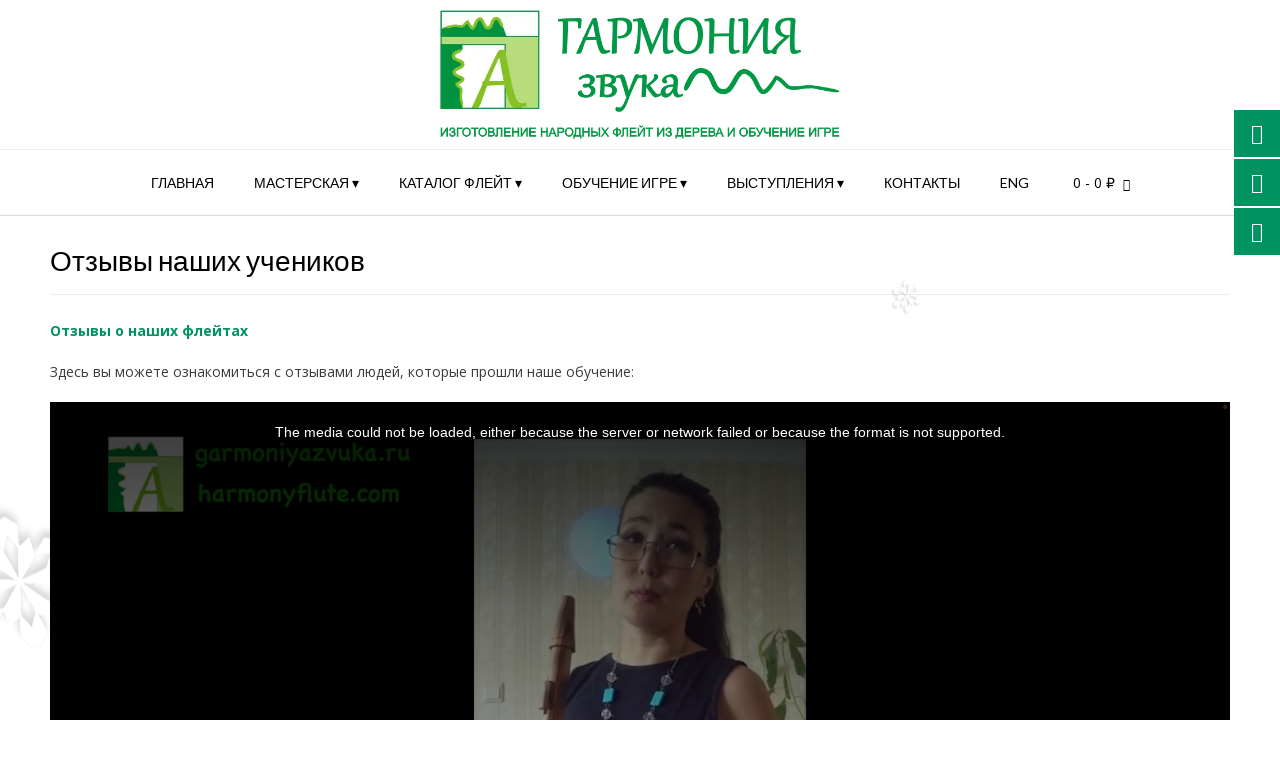

--- FILE ---
content_type: text/html; charset=UTF-8
request_url: https://garmoniyazvuka.ru/reviews-education/
body_size: 12979
content:
<!DOCTYPE html><!-- Vogue.ORG -->
<html lang="ru-RU">
<head>
<meta charset="UTF-8">
<meta name="viewport" content="width=device-width, initial-scale=1">
<link rel="profile" href="http://gmpg.org/xfn/11">
<meta name='robots' content='index, follow, max-image-preview:large, max-snippet:-1, max-video-preview:-1' />
	<style>img:is([sizes="auto" i], [sizes^="auto," i]) { contain-intrinsic-size: 3000px 1500px }</style>
	
	<!-- This site is optimized with the Yoast SEO plugin v26.7 - https://yoast.com/wordpress/plugins/seo/ -->
	<title>Отзывы наших учеников - Гармония Звука</title>
	<link rel="canonical" href="https://garmoniyazvuka.ru/reviews-education/" />
	<meta property="og:locale" content="ru_RU" />
	<meta property="og:type" content="article" />
	<meta property="og:title" content="Отзывы наших учеников - Гармония Звука" />
	<meta property="og:description" content="Отзывы о наших флейтах Здесь вы можете ознакомиться с отзывами людей, которые прошли наше обучение: Мадина, отзыв о Заочном обучении на флейте Пимак в Фа-диез &nbsp; Антон Подгурский, отзыв об индивидуальном обучении &nbsp; &nbsp; Видео отзыв нашего ученика Глеба Шулишова (флейта Пимак): &#171;&#8230; обучение проходит естественным гармоничным образом, как растет цветок. От урока к уроку [&hellip;]" />
	<meta property="og:url" content="https://garmoniyazvuka.ru/reviews-education/" />
	<meta property="og:site_name" content="Гармония Звука" />
	<meta property="article:modified_time" content="2025-06-10T11:48:24+00:00" />
	<meta name="twitter:card" content="summary_large_image" />
	<meta name="twitter:label1" content="Примерное время для чтения" />
	<meta name="twitter:data1" content="1 минута" />
	<script type="application/ld+json" class="yoast-schema-graph">{"@context":"https://schema.org","@graph":[{"@type":"WebPage","@id":"https://garmoniyazvuka.ru/reviews-education/","url":"https://garmoniyazvuka.ru/reviews-education/","name":"Отзывы наших учеников - Гармония Звука","isPartOf":{"@id":"https://garmoniyazvuka.ru/#website"},"datePublished":"2013-10-12T14:19:00+00:00","dateModified":"2025-06-10T11:48:24+00:00","breadcrumb":{"@id":"https://garmoniyazvuka.ru/reviews-education/#breadcrumb"},"inLanguage":"ru-RU","potentialAction":[{"@type":"ReadAction","target":["https://garmoniyazvuka.ru/reviews-education/"]}]},{"@type":"BreadcrumbList","@id":"https://garmoniyazvuka.ru/reviews-education/#breadcrumb","itemListElement":[{"@type":"ListItem","position":1,"name":"Главная страница","item":"https://garmoniyazvuka.ru/"},{"@type":"ListItem","position":2,"name":"Отзывы наших учеников"}]},{"@type":"WebSite","@id":"https://garmoniyazvuka.ru/#website","url":"https://garmoniyazvuka.ru/","name":"Гармония Звука - мастерская флейт","description":"изготовление народных флейт из дерева и обучение игре","publisher":{"@id":"https://garmoniyazvuka.ru/#organization"},"potentialAction":[{"@type":"SearchAction","target":{"@type":"EntryPoint","urlTemplate":"https://garmoniyazvuka.ru/?s={search_term_string}"},"query-input":{"@type":"PropertyValueSpecification","valueRequired":true,"valueName":"search_term_string"}}],"inLanguage":"ru-RU"},{"@type":"Organization","@id":"https://garmoniyazvuka.ru/#organization","name":"Гармония Звука - изготовление народных флейт из дерева и обучение игре","url":"https://garmoniyazvuka.ru/","logo":{"@type":"ImageObject","inLanguage":"ru-RU","@id":"https://garmoniyazvuka.ru/#/schema/logo/image/","url":"https://garmoniyazvuka.ru/wp-content/uploads/2025/08/logo.png","contentUrl":"https://garmoniyazvuka.ru/wp-content/uploads/2025/08/logo.png","width":640,"height":233,"caption":"Гармония Звука - изготовление народных флейт из дерева и обучение игре"},"image":{"@id":"https://garmoniyazvuka.ru/#/schema/logo/image/"},"sameAs":["https://vk.com/garmoniyazvuka"]}]}</script>
	<!-- / Yoast SEO plugin. -->


<link rel='dns-prefetch' href='//fonts.googleapis.com' />
<link rel="alternate" type="application/rss+xml" title="Гармония Звука &raquo; Лента" href="https://garmoniyazvuka.ru/feed/" />
<link rel="alternate" type="application/rss+xml" title="Гармония Звука &raquo; Лента комментариев" href="https://garmoniyazvuka.ru/comments/feed/" />
<link rel="alternate" type="application/rss+xml" title="Гармония Звука &raquo; Лента комментариев к &laquo;Отзывы наших учеников&raquo;" href="https://garmoniyazvuka.ru/reviews-education/feed/" />
<link rel='stylesheet' id='wp-block-library-css' href='https://garmoniyazvuka.ru/wp-includes/css/dist/block-library/style.min.css?ver=6.8.3' type='text/css' media='all' />
<style id='classic-theme-styles-inline-css' type='text/css'>
/*! This file is auto-generated */
.wp-block-button__link{color:#fff;background-color:#32373c;border-radius:9999px;box-shadow:none;text-decoration:none;padding:calc(.667em + 2px) calc(1.333em + 2px);font-size:1.125em}.wp-block-file__button{background:#32373c;color:#fff;text-decoration:none}
</style>
<style id='global-styles-inline-css' type='text/css'>
:root{--wp--preset--aspect-ratio--square: 1;--wp--preset--aspect-ratio--4-3: 4/3;--wp--preset--aspect-ratio--3-4: 3/4;--wp--preset--aspect-ratio--3-2: 3/2;--wp--preset--aspect-ratio--2-3: 2/3;--wp--preset--aspect-ratio--16-9: 16/9;--wp--preset--aspect-ratio--9-16: 9/16;--wp--preset--color--black: #000000;--wp--preset--color--cyan-bluish-gray: #abb8c3;--wp--preset--color--white: #ffffff;--wp--preset--color--pale-pink: #f78da7;--wp--preset--color--vivid-red: #cf2e2e;--wp--preset--color--luminous-vivid-orange: #ff6900;--wp--preset--color--luminous-vivid-amber: #fcb900;--wp--preset--color--light-green-cyan: #7bdcb5;--wp--preset--color--vivid-green-cyan: #00d084;--wp--preset--color--pale-cyan-blue: #8ed1fc;--wp--preset--color--vivid-cyan-blue: #0693e3;--wp--preset--color--vivid-purple: #9b51e0;--wp--preset--gradient--vivid-cyan-blue-to-vivid-purple: linear-gradient(135deg,rgba(6,147,227,1) 0%,rgb(155,81,224) 100%);--wp--preset--gradient--light-green-cyan-to-vivid-green-cyan: linear-gradient(135deg,rgb(122,220,180) 0%,rgb(0,208,130) 100%);--wp--preset--gradient--luminous-vivid-amber-to-luminous-vivid-orange: linear-gradient(135deg,rgba(252,185,0,1) 0%,rgba(255,105,0,1) 100%);--wp--preset--gradient--luminous-vivid-orange-to-vivid-red: linear-gradient(135deg,rgba(255,105,0,1) 0%,rgb(207,46,46) 100%);--wp--preset--gradient--very-light-gray-to-cyan-bluish-gray: linear-gradient(135deg,rgb(238,238,238) 0%,rgb(169,184,195) 100%);--wp--preset--gradient--cool-to-warm-spectrum: linear-gradient(135deg,rgb(74,234,220) 0%,rgb(151,120,209) 20%,rgb(207,42,186) 40%,rgb(238,44,130) 60%,rgb(251,105,98) 80%,rgb(254,248,76) 100%);--wp--preset--gradient--blush-light-purple: linear-gradient(135deg,rgb(255,206,236) 0%,rgb(152,150,240) 100%);--wp--preset--gradient--blush-bordeaux: linear-gradient(135deg,rgb(254,205,165) 0%,rgb(254,45,45) 50%,rgb(107,0,62) 100%);--wp--preset--gradient--luminous-dusk: linear-gradient(135deg,rgb(255,203,112) 0%,rgb(199,81,192) 50%,rgb(65,88,208) 100%);--wp--preset--gradient--pale-ocean: linear-gradient(135deg,rgb(255,245,203) 0%,rgb(182,227,212) 50%,rgb(51,167,181) 100%);--wp--preset--gradient--electric-grass: linear-gradient(135deg,rgb(202,248,128) 0%,rgb(113,206,126) 100%);--wp--preset--gradient--midnight: linear-gradient(135deg,rgb(2,3,129) 0%,rgb(40,116,252) 100%);--wp--preset--font-size--small: 13px;--wp--preset--font-size--medium: 20px;--wp--preset--font-size--large: 36px;--wp--preset--font-size--x-large: 42px;--wp--preset--spacing--20: 0.44rem;--wp--preset--spacing--30: 0.67rem;--wp--preset--spacing--40: 1rem;--wp--preset--spacing--50: 1.5rem;--wp--preset--spacing--60: 2.25rem;--wp--preset--spacing--70: 3.38rem;--wp--preset--spacing--80: 5.06rem;--wp--preset--shadow--natural: 6px 6px 9px rgba(0, 0, 0, 0.2);--wp--preset--shadow--deep: 12px 12px 50px rgba(0, 0, 0, 0.4);--wp--preset--shadow--sharp: 6px 6px 0px rgba(0, 0, 0, 0.2);--wp--preset--shadow--outlined: 6px 6px 0px -3px rgba(255, 255, 255, 1), 6px 6px rgba(0, 0, 0, 1);--wp--preset--shadow--crisp: 6px 6px 0px rgba(0, 0, 0, 1);}:where(.is-layout-flex){gap: 0.5em;}:where(.is-layout-grid){gap: 0.5em;}body .is-layout-flex{display: flex;}.is-layout-flex{flex-wrap: wrap;align-items: center;}.is-layout-flex > :is(*, div){margin: 0;}body .is-layout-grid{display: grid;}.is-layout-grid > :is(*, div){margin: 0;}:where(.wp-block-columns.is-layout-flex){gap: 2em;}:where(.wp-block-columns.is-layout-grid){gap: 2em;}:where(.wp-block-post-template.is-layout-flex){gap: 1.25em;}:where(.wp-block-post-template.is-layout-grid){gap: 1.25em;}.has-black-color{color: var(--wp--preset--color--black) !important;}.has-cyan-bluish-gray-color{color: var(--wp--preset--color--cyan-bluish-gray) !important;}.has-white-color{color: var(--wp--preset--color--white) !important;}.has-pale-pink-color{color: var(--wp--preset--color--pale-pink) !important;}.has-vivid-red-color{color: var(--wp--preset--color--vivid-red) !important;}.has-luminous-vivid-orange-color{color: var(--wp--preset--color--luminous-vivid-orange) !important;}.has-luminous-vivid-amber-color{color: var(--wp--preset--color--luminous-vivid-amber) !important;}.has-light-green-cyan-color{color: var(--wp--preset--color--light-green-cyan) !important;}.has-vivid-green-cyan-color{color: var(--wp--preset--color--vivid-green-cyan) !important;}.has-pale-cyan-blue-color{color: var(--wp--preset--color--pale-cyan-blue) !important;}.has-vivid-cyan-blue-color{color: var(--wp--preset--color--vivid-cyan-blue) !important;}.has-vivid-purple-color{color: var(--wp--preset--color--vivid-purple) !important;}.has-black-background-color{background-color: var(--wp--preset--color--black) !important;}.has-cyan-bluish-gray-background-color{background-color: var(--wp--preset--color--cyan-bluish-gray) !important;}.has-white-background-color{background-color: var(--wp--preset--color--white) !important;}.has-pale-pink-background-color{background-color: var(--wp--preset--color--pale-pink) !important;}.has-vivid-red-background-color{background-color: var(--wp--preset--color--vivid-red) !important;}.has-luminous-vivid-orange-background-color{background-color: var(--wp--preset--color--luminous-vivid-orange) !important;}.has-luminous-vivid-amber-background-color{background-color: var(--wp--preset--color--luminous-vivid-amber) !important;}.has-light-green-cyan-background-color{background-color: var(--wp--preset--color--light-green-cyan) !important;}.has-vivid-green-cyan-background-color{background-color: var(--wp--preset--color--vivid-green-cyan) !important;}.has-pale-cyan-blue-background-color{background-color: var(--wp--preset--color--pale-cyan-blue) !important;}.has-vivid-cyan-blue-background-color{background-color: var(--wp--preset--color--vivid-cyan-blue) !important;}.has-vivid-purple-background-color{background-color: var(--wp--preset--color--vivid-purple) !important;}.has-black-border-color{border-color: var(--wp--preset--color--black) !important;}.has-cyan-bluish-gray-border-color{border-color: var(--wp--preset--color--cyan-bluish-gray) !important;}.has-white-border-color{border-color: var(--wp--preset--color--white) !important;}.has-pale-pink-border-color{border-color: var(--wp--preset--color--pale-pink) !important;}.has-vivid-red-border-color{border-color: var(--wp--preset--color--vivid-red) !important;}.has-luminous-vivid-orange-border-color{border-color: var(--wp--preset--color--luminous-vivid-orange) !important;}.has-luminous-vivid-amber-border-color{border-color: var(--wp--preset--color--luminous-vivid-amber) !important;}.has-light-green-cyan-border-color{border-color: var(--wp--preset--color--light-green-cyan) !important;}.has-vivid-green-cyan-border-color{border-color: var(--wp--preset--color--vivid-green-cyan) !important;}.has-pale-cyan-blue-border-color{border-color: var(--wp--preset--color--pale-cyan-blue) !important;}.has-vivid-cyan-blue-border-color{border-color: var(--wp--preset--color--vivid-cyan-blue) !important;}.has-vivid-purple-border-color{border-color: var(--wp--preset--color--vivid-purple) !important;}.has-vivid-cyan-blue-to-vivid-purple-gradient-background{background: var(--wp--preset--gradient--vivid-cyan-blue-to-vivid-purple) !important;}.has-light-green-cyan-to-vivid-green-cyan-gradient-background{background: var(--wp--preset--gradient--light-green-cyan-to-vivid-green-cyan) !important;}.has-luminous-vivid-amber-to-luminous-vivid-orange-gradient-background{background: var(--wp--preset--gradient--luminous-vivid-amber-to-luminous-vivid-orange) !important;}.has-luminous-vivid-orange-to-vivid-red-gradient-background{background: var(--wp--preset--gradient--luminous-vivid-orange-to-vivid-red) !important;}.has-very-light-gray-to-cyan-bluish-gray-gradient-background{background: var(--wp--preset--gradient--very-light-gray-to-cyan-bluish-gray) !important;}.has-cool-to-warm-spectrum-gradient-background{background: var(--wp--preset--gradient--cool-to-warm-spectrum) !important;}.has-blush-light-purple-gradient-background{background: var(--wp--preset--gradient--blush-light-purple) !important;}.has-blush-bordeaux-gradient-background{background: var(--wp--preset--gradient--blush-bordeaux) !important;}.has-luminous-dusk-gradient-background{background: var(--wp--preset--gradient--luminous-dusk) !important;}.has-pale-ocean-gradient-background{background: var(--wp--preset--gradient--pale-ocean) !important;}.has-electric-grass-gradient-background{background: var(--wp--preset--gradient--electric-grass) !important;}.has-midnight-gradient-background{background: var(--wp--preset--gradient--midnight) !important;}.has-small-font-size{font-size: var(--wp--preset--font-size--small) !important;}.has-medium-font-size{font-size: var(--wp--preset--font-size--medium) !important;}.has-large-font-size{font-size: var(--wp--preset--font-size--large) !important;}.has-x-large-font-size{font-size: var(--wp--preset--font-size--x-large) !important;}
:where(.wp-block-post-template.is-layout-flex){gap: 1.25em;}:where(.wp-block-post-template.is-layout-grid){gap: 1.25em;}
:where(.wp-block-columns.is-layout-flex){gap: 2em;}:where(.wp-block-columns.is-layout-grid){gap: 2em;}
:root :where(.wp-block-pullquote){font-size: 1.5em;line-height: 1.6;}
</style>
<link rel='stylesheet' id='videojs-css' href='https://garmoniyazvuka.ru/wp-content/plugins/videojs-html5-player/videojs/video-js.min.css?ver=6.8.3' type='text/css' media='all' />
<link rel='stylesheet' id='woocommerce-layout-css' href='https://garmoniyazvuka.ru/wp-content/plugins/woocommerce/assets/css/woocommerce-layout.css?ver=10.2.3' type='text/css' media='all' />
<link rel='stylesheet' id='woocommerce-smallscreen-css' href='https://garmoniyazvuka.ru/wp-content/plugins/woocommerce/assets/css/woocommerce-smallscreen.css?ver=10.2.3' type='text/css' media='only screen and (max-width: 768px)' />
<link rel='stylesheet' id='woocommerce-general-css' href='https://garmoniyazvuka.ru/wp-content/plugins/woocommerce/assets/css/woocommerce.css?ver=10.2.3' type='text/css' media='all' />
<style id='woocommerce-inline-inline-css' type='text/css'>
.woocommerce form .form-row .required { visibility: visible; }
</style>
<link rel='stylesheet' id='brands-styles-css' href='https://garmoniyazvuka.ru/wp-content/plugins/woocommerce/assets/css/brands.css?ver=10.2.3' type='text/css' media='all' />
<link rel='stylesheet' id='customizer_vogue_fonts-css' href='//fonts.googleapis.com/css?family=Open+Sans%3Aregular%2Citalic%2C700%7CLato%3Aregular%2Citalic%2C700%26subset%3Dlatin%2C' type='text/css' media='screen' />
<link rel='stylesheet' id='vogue-body-font-default-css' href='//fonts.googleapis.com/css?family=Open+Sans%3A400%2C300%2C300italic%2C400italic%2C600%2C600italic%2C700%2C700italic&#038;ver=1.4.76' type='text/css' media='all' />
<link rel='stylesheet' id='vogue-heading-font-default-css' href='//fonts.googleapis.com/css?family=Lato%3A400%2C300%2C300italic%2C400italic%2C700%2C700italic&#038;ver=1.4.76' type='text/css' media='all' />
<link rel='stylesheet' id='vogue-font-awesome-css' href='https://garmoniyazvuka.ru/wp-content/themes/vogue/includes/font-awesome/css/all.min.css?ver=6.0.0' type='text/css' media='all' />
<link rel='stylesheet' id='vogue-style-css' href='https://garmoniyazvuka.ru/wp-content/themes/vogue/style.css?ver=1.4.76' type='text/css' media='all' />
<link rel='stylesheet' id='vogue-header-style-css' href='https://garmoniyazvuka.ru/wp-content/themes/vogue/templates/css/header-one.css?ver=1.4.76' type='text/css' media='all' />
<link rel='stylesheet' id='vogue-standard-woocommerce-style-css' href='https://garmoniyazvuka.ru/wp-content/themes/vogue/templates/css/woocommerce-standard-style.css?ver=1.4.76' type='text/css' media='all' />
<link rel='stylesheet' id='vogue-footer-style-css' href='https://garmoniyazvuka.ru/wp-content/themes/vogue/templates/css/footer-social.css?ver=1.4.76' type='text/css' media='all' />
<script type="text/javascript" src="https://garmoniyazvuka.ru/wp-content/plugins/wp-yandex-metrika/assets/YmEc.min.js?ver=1.2.2" id="wp-yandex-metrika_YmEc-js"></script>
<script type="text/javascript" id="wp-yandex-metrika_YmEc-js-after">
/* <![CDATA[ */
window.tmpwpym={datalayername:'dataLayer',counters:JSON.parse('[{"number":"20195416","webvisor":"1"}]'),targets:JSON.parse('[]')};
/* ]]> */
</script>
<script type="text/javascript" src="https://garmoniyazvuka.ru/wp-includes/js/jquery/jquery.min.js?ver=3.7.1" id="jquery-core-js"></script>
<script type="text/javascript" src="https://garmoniyazvuka.ru/wp-includes/js/jquery/jquery-migrate.min.js?ver=3.4.1" id="jquery-migrate-js"></script>
<script type="text/javascript" src="https://garmoniyazvuka.ru/wp-content/plugins/wp-yandex-metrika/assets/frontend.min.js?ver=1.2.2" id="wp-yandex-metrika_frontend-js"></script>
<script type="text/javascript" src="https://garmoniyazvuka.ru/wp-content/plugins/woocommerce/assets/js/jquery-blockui/jquery.blockUI.min.js?ver=2.7.0-wc.10.2.3" id="jquery-blockui-js" defer="defer" data-wp-strategy="defer"></script>
<script type="text/javascript" src="https://garmoniyazvuka.ru/wp-content/plugins/woocommerce/assets/js/js-cookie/js.cookie.min.js?ver=2.1.4-wc.10.2.3" id="js-cookie-js" defer="defer" data-wp-strategy="defer"></script>
<script type="text/javascript" id="woocommerce-js-extra">
/* <![CDATA[ */
var woocommerce_params = {"ajax_url":"\/wp-admin\/admin-ajax.php","wc_ajax_url":"\/?wc-ajax=%%endpoint%%","i18n_password_show":"\u041f\u043e\u043a\u0430\u0437\u0430\u0442\u044c \u043f\u0430\u0440\u043e\u043b\u044c","i18n_password_hide":"\u0421\u043a\u0440\u044b\u0442\u044c \u043f\u0430\u0440\u043e\u043b\u044c"};
/* ]]> */
</script>
<script type="text/javascript" src="https://garmoniyazvuka.ru/wp-content/plugins/woocommerce/assets/js/frontend/woocommerce.min.js?ver=10.2.3" id="woocommerce-js" defer="defer" data-wp-strategy="defer"></script>
<link rel="https://api.w.org/" href="https://garmoniyazvuka.ru/wp-json/" /><link rel="alternate" title="JSON" type="application/json" href="https://garmoniyazvuka.ru/wp-json/wp/v2/pages/5001" /><link rel="EditURI" type="application/rsd+xml" title="RSD" href="https://garmoniyazvuka.ru/xmlrpc.php?rsd" />
<meta name="generator" content="WordPress 6.8.3" />
<meta name="generator" content="WooCommerce 10.2.3" />
<link rel='shortlink' href='https://garmoniyazvuka.ru/?p=5001' />
<link rel="alternate" title="oEmbed (JSON)" type="application/json+oembed" href="https://garmoniyazvuka.ru/wp-json/oembed/1.0/embed?url=https%3A%2F%2Fgarmoniyazvuka.ru%2Freviews-education%2F" />
<link rel="alternate" title="oEmbed (XML)" type="text/xml+oembed" href="https://garmoniyazvuka.ru/wp-json/oembed/1.0/embed?url=https%3A%2F%2Fgarmoniyazvuka.ru%2Freviews-education%2F&#038;format=xml" />
<!-- This site is embedding videos using the Videojs HTML5 Player plugin v1.1.13 - http://wphowto.net/videojs-html5-player-for-wordpress-757 --><meta name="verification" content="f612c7d25f5690ad41496fcfdbf8d1" /><link rel="pingback" href="https://garmoniyazvuka.ru/xmlrpc.php">
	<noscript><style>.woocommerce-product-gallery{ opacity: 1 !important; }</style></noscript>
	<link rel="canonical" href="https://garmoniyazvuka.ru/reviews-education/" />

<style type="text/css" id="custom-background-css">
body.custom-background { background-image: url("https://garmoniyazvuka.ru/wp-content/uploads/2018/12/sneg4.png"); background-position: center center; background-size: auto; background-repeat: repeat; background-attachment: scroll; }
</style>
	        <!-- Yandex.Metrica counter -->
        <script type="text/javascript">
            (function (m, e, t, r, i, k, a) {
                m[i] = m[i] || function () {
                    (m[i].a = m[i].a || []).push(arguments)
                };
                m[i].l = 1 * new Date();
                k = e.createElement(t), a = e.getElementsByTagName(t)[0], k.async = 1, k.src = r, a.parentNode.insertBefore(k, a)
            })

            (window, document, "script", "https://mc.yandex.ru/metrika/tag.js", "ym");

            ym("20195416", "init", {
                clickmap: true,
                trackLinks: true,
                accurateTrackBounce: true,
                webvisor: true,
                ecommerce: "dataLayer",
                params: {
                    __ym: {
                        "ymCmsPlugin": {
                            "cms": "wordpress",
                            "cmsVersion":"6.8",
                            "pluginVersion": "1.2.2",
                            "ymCmsRip": "1307421582"
                        }
                    }
                }
            });
        </script>
        <!-- /Yandex.Metrica counter -->
        <link rel="icon" href="https://garmoniyazvuka.ru/wp-content/uploads/2017/09/ga.jpg" sizes="32x32" />
<link rel="icon" href="https://garmoniyazvuka.ru/wp-content/uploads/2017/09/ga.jpg" sizes="192x192" />
<link rel="apple-touch-icon" href="https://garmoniyazvuka.ru/wp-content/uploads/2017/09/ga.jpg" />
<meta name="msapplication-TileImage" content="https://garmoniyazvuka.ru/wp-content/uploads/2017/09/ga.jpg" />
</head>
<body class="wp-singular page-template-default page page-id-5001 custom-background wp-theme-vogue theme-vogue woocommerce-no-js">
	<div class="side-aligned-social hide-side-social">
		<a href="mailto:%67%61&#114;%6do%6e&#105;%79%61&#122;v%75%6b&#097;&#064;&#109;a%69l&#046;ru" title="Send Us an Email" class="header-social-icon social-email"><i class="far fa-envelope"></i></a><a href="tel:+79999653317" title="Call Us" class="header-social-icon social-phone"><i class="fas fa-phone"></i></a><a href="https://vk.com/garmoniyazvuka" target="_blank" title="Find Us on VKontakte" class="header-social-icon social-vk" rel="noopener"><i class="fab fa-vk"></i></a>	</div>
<div id="page" class="hfeed site ">

<a class="skip-link screen-reader-text" href="#site-content">Skip to content</a>

	
		
			
		
<header id="masthead" class="site-header site-header-one">
	
		
		
	<div class="site-container">
		
		<div class="site-branding">
			
					        <a href="https://garmoniyazvuka.ru/" class="site-logo-img" title="Гармония Звука"><img src="https://garmoniyazvuka.ru/wp-content/uploads/2025/09/cropped-head.png" alt="Гармония Звука" /></a>
		    			
		</div><!-- .site-branding -->
		
	</div>
	
						<nav id="site-navigation" class="main-navigation vogue-mobile-nav-skin-dark" role="navigation">
				<button class="header-menu-button"><i class="fas fa-bars"></i><span>Меню</span></button>
				<div id="main-menu" class="main-menu-container">
					<div class="main-menu-inner">
						<button class="main-menu-close"><i class="fas fa-angle-right"></i><i class="fas fa-angle-left"></i></button>
						<div class="menu-main-menu-container"><ul id="primary-menu" class="menu"><li id="menu-item-12382" class="menu-item menu-item-type-post_type menu-item-object-page menu-item-home menu-item-12382"><a href="https://garmoniyazvuka.ru/">Главная</a></li>
<li id="menu-item-16082" class="menu-item menu-item-type-taxonomy menu-item-object-product_cat menu-item-has-children menu-item-16082"><a href="https://garmoniyazvuka.ru/product-category/master/">Мастерская ▾</a>
<ul class="sub-menu">
	<li id="menu-item-16206" class="menu-item menu-item-type-taxonomy menu-item-object-product_cat menu-item-16206"><a href="https://garmoniyazvuka.ru/product-category/master/news/">Новости</a></li>
	<li id="menu-item-16215" class="menu-item menu-item-type-taxonomy menu-item-object-product_cat menu-item-16215"><a href="https://garmoniyazvuka.ru/product-category/master/we/">О нас</a></li>
	<li id="menu-item-16212" class="menu-item menu-item-type-taxonomy menu-item-object-product_cat menu-item-16212"><a href="https://garmoniyazvuka.ru/product-category/master/flute/">О флейте</a></li>
	<li id="menu-item-16213" class="menu-item menu-item-type-taxonomy menu-item-object-product_cat menu-item-16213"><a href="https://garmoniyazvuka.ru/product-category/master/reviews/">Отзывы</a></li>
	<li id="menu-item-16216" class="menu-item menu-item-type-taxonomy menu-item-object-product_cat menu-item-16216"><a href="https://garmoniyazvuka.ru/product-category/master/pay/">Оплата и доставка</a></li>
	<li id="menu-item-13216" class="menu-item menu-item-type-taxonomy menu-item-object-product_cat menu-item-13216"><a href="https://garmoniyazvuka.ru/product-category/master/art/">Картины</a></li>
	<li id="menu-item-14255" class="menu-item menu-item-type-taxonomy menu-item-object-product_cat menu-item-14255"><a href="https://garmoniyazvuka.ru/product-category/master/clothes/">Одежда</a></li>
</ul>
</li>
<li id="menu-item-12490" class="menu-item menu-item-type-taxonomy menu-item-object-product_cat menu-item-has-children menu-item-12490"><a href="https://garmoniyazvuka.ru/product-category/catalog/">Каталог флейт ▾</a>
<ul class="sub-menu">
	<li id="menu-item-12811" class="menu-item menu-item-type-taxonomy menu-item-object-product_cat menu-item-12811"><a href="https://garmoniyazvuka.ru/product-category/catalog/svirel/">Свирель</a></li>
	<li id="menu-item-12820" class="menu-item menu-item-type-taxonomy menu-item-object-product_cat menu-item-12820"><a href="https://garmoniyazvuka.ru/product-category/catalog/kaluka/">Калюка</a></li>
	<li id="menu-item-15257" class="menu-item menu-item-type-taxonomy menu-item-object-product_cat menu-item-15257"><a href="https://garmoniyazvuka.ru/product-category/catalog/headjoint/">Головки для флейт</a></li>
	<li id="menu-item-12815" class="menu-item menu-item-type-taxonomy menu-item-object-product_cat menu-item-12815"><a href="https://garmoniyazvuka.ru/product-category/catalog/travers/">Поперечная и Оказима</a></li>
	<li id="menu-item-12816" class="menu-item menu-item-type-taxonomy menu-item-object-product_cat menu-item-12816"><a href="https://garmoniyazvuka.ru/product-category/catalog/irish/">Ирландская поперечная</a></li>
	<li id="menu-item-12817" class="menu-item menu-item-type-taxonomy menu-item-object-product_cat menu-item-12817"><a href="https://garmoniyazvuka.ru/product-category/catalog/mirra/">Флейта Мирра</a></li>
	<li id="menu-item-12814" class="menu-item menu-item-type-taxonomy menu-item-object-product_cat menu-item-12814"><a href="https://garmoniyazvuka.ru/product-category/catalog/shakuchachi/">Сякухати</a></li>
	<li id="menu-item-12810" class="menu-item menu-item-type-taxonomy menu-item-object-product_cat menu-item-12810"><a href="https://garmoniyazvuka.ru/product-category/catalog/whistle/">Вистл и Лоу-вистл</a></li>
	<li id="menu-item-12813" class="menu-item menu-item-type-taxonomy menu-item-object-product_cat menu-item-12813"><a href="https://garmoniyazvuka.ru/product-category/catalog/naf/">Пимак</a></li>
	<li id="menu-item-12812" class="menu-item menu-item-type-taxonomy menu-item-object-product_cat menu-item-12812"><a href="https://garmoniyazvuka.ru/product-category/catalog/quena/">Кена и Кеначо</a></li>
	<li id="menu-item-12818" class="menu-item menu-item-type-taxonomy menu-item-object-product_cat menu-item-12818"><a href="https://garmoniyazvuka.ru/product-category/catalog/kavale/">Кавал и Шупелка</a></li>
	<li id="menu-item-13002" class="menu-item menu-item-type-taxonomy menu-item-object-product_cat menu-item-13002"><a href="https://garmoniyazvuka.ru/product-category/catalog/marakas/">Палочки и Маракас</a></li>
	<li id="menu-item-13003" class="menu-item menu-item-type-taxonomy menu-item-object-product_cat menu-item-13003"><a href="https://garmoniyazvuka.ru/product-category/catalog/covers/">Чехлы</a></li>
</ul>
</li>
<li id="menu-item-14249" class="menu-item menu-item-type-taxonomy menu-item-object-product_cat menu-item-has-children menu-item-14249"><a href="https://garmoniyazvuka.ru/product-category/disc/">Обучение игре ▾</a>
<ul class="sub-menu">
	<li id="menu-item-16045" class="menu-item menu-item-type-taxonomy menu-item-object-product_cat menu-item-16045"><a href="https://garmoniyazvuka.ru/product-category/disc/oznak/">Ознакомительные уроки</a></li>
	<li id="menu-item-16046" class="menu-item menu-item-type-taxonomy menu-item-object-product_cat menu-item-16046"><a href="https://garmoniyazvuka.ru/product-category/disc/plat/">Платные видеокурсы</a></li>
	<li id="menu-item-16047" class="menu-item menu-item-type-taxonomy menu-item-object-product_cat menu-item-16047"><a href="https://garmoniyazvuka.ru/product-category/disc/online/">Онлайн обучение</a></li>
</ul>
</li>
<li id="menu-item-14254" class="menu-item menu-item-type-taxonomy menu-item-object-product_cat menu-item-has-children menu-item-14254"><a href="https://garmoniyazvuka.ru/product-category/music/">Выступления ▾</a>
<ul class="sub-menu">
	<li id="menu-item-16181" class="menu-item menu-item-type-taxonomy menu-item-object-product_cat menu-item-16181"><a href="https://garmoniyazvuka.ru/product-category/music/concerts/">Проведение концертов</a></li>
	<li id="menu-item-16182" class="menu-item menu-item-type-taxonomy menu-item-object-product_cat menu-item-16182"><a href="https://garmoniyazvuka.ru/product-category/music/masterklass/">Проведение мастер-классов</a></li>
	<li id="menu-item-16609" class="menu-item menu-item-type-taxonomy menu-item-object-product_cat menu-item-16609"><a href="https://garmoniyazvuka.ru/product-category/music/fluteterap/">Флейтотерапия</a></li>
</ul>
</li>
<li id="menu-item-16005" class="menu-item menu-item-type-post_type menu-item-object-page menu-item-16005"><a href="https://garmoniyazvuka.ru/contacts/">Контакты</a></li>
<li id="menu-item-12383" class="menu-item menu-item-type-post_type menu-item-object-page menu-item-12383"><a href="https://garmoniyazvuka.ru/eng/">eng</a></li>
</ul></div>						
													<div class="header-cart">
								
								<a class="header-cart-contents" href="https://garmoniyazvuka.ru/cart/" title="View your shopping cart">
									<span class="header-cart-amount">
										0<span> - 0&nbsp;&#8381;</span>
									</span>
									<span class="header-cart-checkout ">
										<i class="fas fa-shopping-cart"></i>
									</span>
								</a>
								
							</div>
											</div>
				</div>
			</nav><!-- #site-navigation -->
					
</header><!-- #masthead -->		
		
	
	
	<div id="site-content" class="site-container content-container content-no-sidebar ">

	<div id="primary" class="content-area">
		<main id="main" class="site-main" role="main">
			
			    
    <header class="entry-header">
        
                    
            <h1 class="entry-title">Отзывы наших учеников</h1>            
                
            
	        	        
	            
    </header><!-- .entry-header -->


			
				
<article id="post-5001" class="post-5001 page type-page status-publish hentry">
	
		
	<div class="entry-content">
		<p><a href="https://garmoniyazvuka.ru/flutes/reviews/" target="_blank" rel="nofollow noopener"><strong>Отзывы о наших флейтах</strong></a></p>
<p>Здесь вы можете ознакомиться с отзывами людей, которые прошли наше обучение:</p>
    <video-js id="videojs696b59221a268" class="vjs-big-play-centered" controls preload="auto" poster="https://garmoniyazvuka.ru/wp-content/uploads/2025/02/madina5.png" playsinline data-setup='{"fluid": true}'>
        <source src="https://garmoniyazvuka.ru/wp-content/uploads/2025/02/madina5.mp4" type="video/mp4" />
    </video-js>
           
<p>Мадина, отзыв о Заочном обучении на флейте Пимак в Фа-диез<br />
&nbsp;<br />
    <video-js id="videojs696b59221a2a5" class="vjs-big-play-centered" controls preload="auto" poster="https://garmoniyazvuka.ru/wp-content/uploads/2025/02/anton.png" playsinline data-setup='{"fluid": true}'>
        <source src="https://garmoniyazvuka.ru/wp-content/uploads/2025/02/anton.mp4" type="video/mp4" />
    </video-js>
           </p>
<p>Антон Подгурский, отзыв об индивидуальном обучении<br />
&nbsp;<br />
&nbsp;<br />
    <video-js id="videojs696b59221a2d4" class="vjs-big-play-centered" controls preload="auto" poster="https://garmoniyazvuka.ru/wp-content/uploads/2025/02/gleb.png" playsinline data-setup='{"fluid": true}'>
        <source src="https://garmoniyazvuka.ru/wp-content/uploads/2025/02/gleb.mp4" type="video/mp4" />
    </video-js>
           </p>
<p>Видео отзыв нашего ученика Глеба Шулишова (флейта Пимак):<br />
&#171;&#8230; обучение проходит естественным гармоничным образом, как растет цветок. От урока к уроку прорастает понимание того, как играть на флейте&#8230;&#187;<br />
&nbsp;<br />
&nbsp;<br />
    <video-js id="videojs696b59221a300" class="vjs-big-play-centered" controls preload="auto" poster="https://garmoniyazvuka.ru/wp-content/uploads/2025/02/elenaafan.png" playsinline data-setup='{"fluid": true}'>
        <source src="https://garmoniyazvuka.ru/wp-content/uploads/2025/02/elenaafan.mp4" type="video/mp4" />
    </video-js>
           </p>
<p>Отзыв нашей ученицы &#8212; Елена Афанасьева (флейта Лоу Вистл):<br />
&#171;Хочу сказать спасибо Анастасии и Павлу за флейту и за уроки. Курс обучения импровизации произвел на меня неизгладимое впечатление. Я научилась чувствовать сюжет и настроение мелодии, а главное &#8212; могу почти сходу подобрать базовые ноты и подыграть. Это настоящее волшебство!&#187;<br />
&nbsp;<br />
    <video-js id="videojs696b59221a337" class="vjs-big-play-centered" controls preload="auto" poster="https://garmoniyazvuka.ru/wp-content/uploads/2025/02/elena.png" playsinline data-setup='{"fluid": true}'>
        <source src="https://garmoniyazvuka.ru/wp-content/uploads/2025/02/elena.mp4" type="video/mp4" />
    </video-js>
           </p>
<p>Видео отзыв от Елены Гарнага &#8212; ученицы мастерской флейт &#171;Гармония звука&#187;.<br />
На видео Елена расскажет об обучении, об учителях, о флейтах, сыграет свое произведение &#171;Гроза&#187; и известную перуанскую мелодию &#171;Полет Кондора&#187;. Поделится своей историй улучшения здоровья и настроения от игры на флейтах!<br />
&nbsp;<br />
&nbsp;<br />
    <video-js id="videojs696b59221a35f" class="vjs-big-play-centered" controls preload="auto" poster="https://garmoniyazvuka.ru/wp-content/uploads/2025/02/yuriy.png" playsinline data-setup='{"fluid": true}'>
        <source src="https://garmoniyazvuka.ru/wp-content/uploads/2025/02/yuriy.mp4" type="video/mp4" />
    </video-js>
           </p>
<p>Видео отзыв нашего ученика Юрия, который обучался играть на Ирландской поперечной флейте!<br />
&nbsp;<br />
    <video-js id="videojs696b59221a386" class="vjs-big-play-centered" controls preload="auto" poster="https://garmoniyazvuka.ru/wp-content/uploads/2025/02/yuliya.png" playsinline data-setup='{"fluid": true}'>
        <source src="https://garmoniyazvuka.ru/wp-content/uploads/2025/02/yuliya.mp4" type="video/mp4" />
    </video-js>
           </p>
<p>Видео отзыв нашей ученицы Юлии. Она прошла наш курс по Свирели из 10 занятий, ранее не имела опыта игры на флейтах! Юлия сочинила очень красивую историю и мелодию о Дельфине и Луне.<br />
&nbsp;<br />
    <video-js id="videojs696b59221a3ac" class="vjs-big-play-centered" controls preload="auto" poster="https://garmoniyazvuka.ru/wp-content/uploads/2025/02/igor.png" playsinline data-setup='{"fluid": true}'>
        <source src="https://garmoniyazvuka.ru/wp-content/uploads/2025/02/igor.mp4" type="video/mp4" />
    </video-js>
           </p>
<p>Мнение эксперта. Игра на флейте и здоровье человека.</p>
<p>Видео отзыв нашего ученика Игоря, который делится своими наблюдениями от игры на флейте и влиянием на физическое состояние, здоровье человека, опираясь на свой профессиональный опыт.</p>
<p>Пушечников Игорь &#8212; Сертифицированный специалист по Висцеральной хиропрактике.<br />
Автор собственной оздоровительной системы, позволяющей быстро и эффективно восстановить и поддерживать здоровье.<br />
Изучает Телесную Психотерапию в Международном Институте Биоэнергетического Анализа;<br />
Опыт по восстановлению опорно-двигательного аппарата более чем 20-лет;<br />
Постоянно развивается в своей профессиональной сфере;<br />
Ведет активный образ жизни;<br />
Постоянно совершенствуется в славянских боевых искусствах и оздоровительных системах.<br />
&nbsp;<br />
    <video-js id="videojs696b59221a3d1" class="vjs-big-play-centered" controls preload="auto" poster="https://garmoniyazvuka.ru/wp-content/uploads/2025/02/elena2.png" playsinline data-setup='{"fluid": true}'>
        <source src="https://garmoniyazvuka.ru/wp-content/uploads/2025/02/elena2.mp4" type="video/mp4" />
    </video-js>
           </p>
<p>Видео отзыв нашей ученицы по игре на флейте Свирель.</p>
<p>Елена большая умница, в начале видео она играет мелодию, которую сочинила сама! При обучении она говорила, что очень медленно обучается, но нас удивила тем, что принесла готовую мелодию на последнее занятие, и как чудесно она справляется с импровизацией!</p>
<p>Нас очень порадовали ее результаты &#8212; это лучшая награда для учителей!<br />
&nbsp;<br />
    <video-js id="videojs696b59221a3fe" class="vjs-big-play-centered" controls preload="auto" poster="https://garmoniyazvuka.ru/wp-content/uploads/2025/02/alex.png" playsinline data-setup='{"fluid": true}'>
        <source src="https://garmoniyazvuka.ru/wp-content/uploads/2025/02/alex.mp4" type="video/mp4" />
    </video-js>
           </p>
<p>Видео отзыв нашего ученика Александра, который прошел короткий курс по обучению игре на флейте Сопель. Всего 4 занятия!!!<br />
&nbsp;</p>
			</div><!-- .entry-content -->
	
</article><!-- #post-## -->

				
			
		</main><!-- #main -->
	</div><!-- #primary -->

		
	<div class="clearboth"></div>
	
		<div class="clearboth"></div>
	</div><!-- #content -->
	
			
		<footer id="colophon" class="site-footer site-footer-social" role="contentinfo">
	
	<div class="site-footer-icons">
        <div class="site-container">
        	
        		            
	            <a href="mailto:%67%61&#114;m&#111;&#110;%69&#121;&#097;&#122;&#118;u&#107;&#097;&#064;%6da&#105;%6c%2e%72%75" title="Send Us an Email" class="footer-social-icon footer-social-email"><i class="far fa-envelope"></i></a><a href="tel:http://+79999653317" title="Call Us" class="footer-social-icon footer-social-phone"><i class="fas fa-phone"></i></a><a href="https://vk.com/garmoniyazvuka" target="_blank" title="Find Us on VKontakte" class="footer-social-icon footer-social-vk" rel="noopener"><i class="fab fa-vk"></i></a>			
						
        	<div class="site-footer-social-ad header-address"><i class="fas fa-map-marker-alt"></i> Россия © Гармония Звука 2025        	
		
        
</footer>

	
	<div class="site-footer-bottom-bar">
	
		<div class="site-container">
			
			
			        		<a class="privacy-policy-link" href="https://garmoniyazvuka.ru/politika/" rel="privacy-policy">Политика конфиденциальности сайта</a>        				
	        <ul id="menu-footer" class="menu"><li id="menu-item-16397" class="menu-item menu-item-type-taxonomy menu-item-object-product_cat menu-item-16397"><a href="https://garmoniyazvuka.ru/product-category/master/we/">О нас</a></li>
<li id="menu-item-16389" class="menu-item menu-item-type-taxonomy menu-item-object-product_cat menu-item-16389"><a href="https://garmoniyazvuka.ru/product-category/master/news/">Новости</a></li>
<li id="menu-item-16399" class="menu-item menu-item-type-taxonomy menu-item-object-product_cat menu-item-16399"><a href="https://garmoniyazvuka.ru/product-category/master/">Мастерская ▾</a></li>
<li id="menu-item-16402" class="menu-item menu-item-type-taxonomy menu-item-object-product_cat menu-item-16402"><a href="https://garmoniyazvuka.ru/product-category/catalog/">Каталог флейт ▾</a></li>
<li id="menu-item-16398" class="menu-item menu-item-type-taxonomy menu-item-object-product_cat menu-item-16398"><a href="https://garmoniyazvuka.ru/product-category/master/pay/">Оплата и доставка</a></li>
<li id="menu-item-16386" class="menu-item menu-item-type-taxonomy menu-item-object-product_cat menu-item-16386"><a href="https://garmoniyazvuka.ru/product-category/master/reviews/obzor/">Видео обзоры</a></li>
<li id="menu-item-16387" class="menu-item menu-item-type-taxonomy menu-item-object-product_cat menu-item-16387"><a href="https://garmoniyazvuka.ru/product-category/master/reviews/reviewsstudy/">Отзывы о нашем обучении</a></li>
<li id="menu-item-16390" class="menu-item menu-item-type-taxonomy menu-item-object-product_cat menu-item-16390"><a href="https://garmoniyazvuka.ru/product-category/master/reviews/revievsflute/">Отзывы о наших флейтах</a></li>
<li id="menu-item-16401" class="menu-item menu-item-type-taxonomy menu-item-object-product_cat menu-item-16401"><a href="https://garmoniyazvuka.ru/product-category/music/">Выступления ▾</a></li>
<li id="menu-item-16393" class="menu-item menu-item-type-taxonomy menu-item-object-product_cat menu-item-16393"><a href="https://garmoniyazvuka.ru/product-category/music/concerts/">Проведение концертов</a></li>
<li id="menu-item-16394" class="menu-item menu-item-type-taxonomy menu-item-object-product_cat menu-item-16394"><a href="https://garmoniyazvuka.ru/product-category/music/masterklass/">Проведение мастер-классов</a></li>
<li id="menu-item-16400" class="menu-item menu-item-type-taxonomy menu-item-object-product_cat menu-item-16400"><a href="https://garmoniyazvuka.ru/product-category/disc/">Обучение игре ▾</a></li>
<li id="menu-item-16392" class="menu-item menu-item-type-taxonomy menu-item-object-product_cat menu-item-16392"><a href="https://garmoniyazvuka.ru/product-category/disc/oznak/">Ознакомительные уроки</a></li>
<li id="menu-item-16396" class="menu-item menu-item-type-taxonomy menu-item-object-product_cat menu-item-16396"><a href="https://garmoniyazvuka.ru/product-category/disc/online/">Онлайн обучение</a></li>
<li id="menu-item-16388" class="menu-item menu-item-type-taxonomy menu-item-object-product_cat menu-item-16388"><a href="https://garmoniyazvuka.ru/product-category/disc/plat/">Платные видеокурсы</a></li>
<li id="menu-item-16395" class="menu-item menu-item-type-taxonomy menu-item-object-product_cat menu-item-16395"><a href="https://garmoniyazvuka.ru/product-category/catalog/marakas/">Палочки и Маракас</a></li>
<li id="menu-item-16391" class="menu-item menu-item-type-taxonomy menu-item-object-product_cat menu-item-16391"><a href="https://garmoniyazvuka.ru/product-category/catalog/covers/">Чехлы</a></li>
<li id="menu-item-16403" class="menu-item menu-item-type-post_type menu-item-object-product menu-item-16403"><a href="https://garmoniyazvuka.ru/product/voprosy/">Часто задаваемые вопросы</a></li>
<li id="menu-item-16404" class="menu-item menu-item-type-post_type menu-item-object-product menu-item-16404"><a href="https://garmoniyazvuka.ru/product/why/">Зачем вам флейта?!</a></li>
<li id="menu-item-16405" class="menu-item menu-item-type-post_type menu-item-object-product menu-item-16405"><a href="https://garmoniyazvuka.ru/product/what/">Как выбрать флейту?!</a></li>
<li id="menu-item-16406" class="menu-item menu-item-type-post_type menu-item-object-product menu-item-16406"><a href="https://garmoniyazvuka.ru/product/yhod/">Уход за флейтой</a></li>
<li id="menu-item-16407" class="menu-item menu-item-type-post_type menu-item-object-product menu-item-16407"><a href="https://garmoniyazvuka.ru/product/ten/">10 причин купить флейту и научиться на ней играть</a></li>
<li id="menu-item-16408" class="menu-item menu-item-type-post_type menu-item-object-product menu-item-16408"><a href="https://garmoniyazvuka.ru/product/flute/">Флейта – источник здорового образа жизни</a></li>
<li id="menu-item-16409" class="menu-item menu-item-type-post_type menu-item-object-product menu-item-16409"><a href="https://garmoniyazvuka.ru/product/cutie/">Кьюти Пай &#8212; самый известный вистловый блогер</a></li>
<li id="menu-item-16410" class="menu-item menu-item-type-post_type menu-item-object-product menu-item-16410"><a href="https://garmoniyazvuka.ru/product/yhebnik/">Учебник по игре на народных деревянных флейтах</a></li>
<li id="menu-item-16411" class="menu-item menu-item-type-post_type menu-item-object-product menu-item-16411"><a href="https://garmoniyazvuka.ru/product/pimakeduf/">Видеокурс по флейте Пимак в Фа-диез</a></li>
<li id="menu-item-16412" class="menu-item menu-item-type-post_type menu-item-object-product menu-item-16412"><a href="https://garmoniyazvuka.ru/product/pesni/">Песни группы МИРРА — Акустика</a></li>
<li id="menu-item-16413" class="menu-item menu-item-type-post_type menu-item-object-product menu-item-16413"><a href="https://garmoniyazvuka.ru/product/masterklass/">Мастер-класс по игре на народных флейтах</a></li>
<li id="menu-item-16414" class="menu-item menu-item-type-post_type menu-item-object-product menu-item-16414"><a href="https://garmoniyazvuka.ru/product/fluteteraphy/">Флейтотерапия</a></li>
<li id="menu-item-16415" class="menu-item menu-item-type-post_type menu-item-object-product menu-item-16415"><a href="https://garmoniyazvuka.ru/product/lekziy/">Лекция: «Флейты разных народов мира»</a></li>
<li id="menu-item-16416" class="menu-item menu-item-type-post_type menu-item-object-product menu-item-16416"><a href="https://garmoniyazvuka.ru/product/disc-skaska/">Аудио сказка</a></li>
</ul>	        
	                        
	    </div>
		
        <div class="clearboth"></div>
	</div>
	
		
        
	
</div><!-- #page -->

	<div class="scroll-to-top"><i class="fas fa-angle-up"></i></div> <!-- Scroll To Top Button -->

            <noscript>
                <div>
                    <img src="https://mc.yandex.ru/watch/20195416" style="position:absolute; left:-9999px;" alt=""/>
                </div>
            </noscript>
            <script type="speculationrules">
{"prefetch":[{"source":"document","where":{"and":[{"href_matches":"\/*"},{"not":{"href_matches":["\/wp-*.php","\/wp-admin\/*","\/wp-content\/uploads\/*","\/wp-content\/*","\/wp-content\/plugins\/*","\/wp-content\/themes\/vogue\/*","\/*\\?(.+)"]}},{"not":{"selector_matches":"a[rel~=\"nofollow\"]"}},{"not":{"selector_matches":".no-prefetch, .no-prefetch a"}}]},"eagerness":"conservative"}]}
</script>
	<script type='text/javascript'>
		(function () {
			var c = document.body.className;
			c = c.replace(/woocommerce-no-js/, 'woocommerce-js');
			document.body.className = c;
		})();
	</script>
	<link rel='stylesheet' id='wc-blocks-style-css' href='https://garmoniyazvuka.ru/wp-content/plugins/woocommerce/assets/client/blocks/wc-blocks.css?ver=wc-10.2.3' type='text/css' media='all' />
<style id='vogue-customizer-custom-css-inline-css' type='text/css'>
a.site-logo-img{max-width:400px;}#comments .form-submit #submit,
                .search-block .search-submit,
                .side-aligned-social a.header-social-icon,
                .no-results-btn,
                button,
                input[type="button"],
                input[type="reset"],
                input[type="submit"],
                .woocommerce ul.products li.product a.add_to_cart_button, .woocommerce-page ul.products li.product a.add_to_cart_button,
                .woocommerce ul.products li.product .onsale, .woocommerce-page ul.products li.product .onsale,
                .woocommerce button.button.alt,
                .woocommerce-page button.button.alt,
                .woocommerce input.button.alt:hover,
                .woocommerce-page #content input.button.alt:hover,
                .woocommerce .cart-collaterals .shipping_calculator .button,
                .woocommerce-page .cart-collaterals .shipping_calculator .button,
                .woocommerce a.button,
                .woocommerce #respond input#submit.alt,
				.woocommerce a.button.alt,
				.woocommerce button.button.alt,
				.woocommerce input.button.alt,
                .woocommerce-page a.button,
                .woocommerce input.button,
                .woocommerce-page #content input.button,
                .woocommerce-page input.button,
                .woocommerce #review_form #respond .form-submit input,
                .woocommerce-page #review_form #respond .form-submit input,
                .woocommerce-cart .wc-proceed-to-checkout a.checkout-button:hover,
                .woocommerce .widget_price_filter .ui-slider .ui-slider-range,
                .woocommerce .widget_price_filter .ui-slider .ui-slider-handle,
                .single-product span.onsale,
                .woocommerce button.button.alt.disabled,
                .main-navigation ul ul a:hover,
                .main-navigation ul ul li.focus > a,
                .main-navigation ul ul li.current-menu-item > a,
                .main-navigation ul ul li.current_page_item > a,
                .main-navigation ul ul li.current-menu-parent > a,
                .main-navigation ul ul li.current_page_parent > a,
                .main-navigation ul ul li.current-menu-ancestor > a,
                .main-navigation ul ul li.current_page_ancestor > a,
                .main-navigation button,
                .wpcf7-submit{background:inherit;background-color:#009362;}.wp-block-quote:not(.is-large),
				.wp-block-quote:not(.is-style-large){border-left-color:#009362;}blockquote{border-left-color:#009362 !important;}a,
				.content-area .entry-content a,
				#comments a,
				.post-edit-link,
				.site-title a,
				.error-404.not-found .page-header .page-title span,
				.search-button .fa-search,
				.header-cart-checkout.cart-has-items .fa-shopping-cart,
				.site-header-topbar li.focus > a,
				.main-navigation div > ul > li > a:hover,
				.main-navigation div > ul > li.current-menu-item > a,
				.main-navigation div > ul > li.current-menu-ancestor > a,
				.main-navigation div > ul > li.current-menu-parent > a,
				.main-navigation div > ul > li.current_page_parent > a,
                .main-navigation div > ul > li.current_page_ancestor > a,
                .main-navigation div > ul > li.focus > a{color:#009362;}.main-navigation button:hover,
                #comments .form-submit #submit:hover,
                .search-block .search-submit:hover,
                .no-results-btn:hover,
                button,
                input[type="button"],
                input[type="reset"],
                input[type="submit"],
                .woocommerce input.button.alt,
                .woocommerce-page #content input.button.alt,
                .woocommerce .cart-collaterals .shipping_calculator .button,
                .woocommerce-page .cart-collaterals .shipping_calculator .button,
                .woocommerce a.button:hover,
                .woocommerce #respond input#submit.alt:hover,
				.woocommerce a.button.alt:hover,
				.woocommerce button.button.alt:hover,
				.woocommerce input.button.alt:hover,
                .woocommerce-page a.button:hover,
                .woocommerce input.button:hover,
                .woocommerce-page #content input.button:hover,
                .woocommerce-page input.button:hover,
                .woocommerce ul.products li.product a.add_to_cart_button:hover, .woocommerce-page ul.products li.product a.add_to_cart_button:hover,
                .woocommerce button.button.alt:hover,
                .woocommerce-page button.button.alt:hover,
                .woocommerce #review_form #respond .form-submit input:hover,
                .woocommerce-page #review_form #respond .form-submit input:hover,
                .woocommerce-cart .wc-proceed-to-checkout a.checkout-button,
                .woocommerce .widget_price_filter .price_slider_wrapper .ui-widget-content,
                .woocommerce button.button.alt.disabled:hover,
                .wpcf7-submit:hover{background:inherit;background-color:#21a544;}a:hover,
				.content-area .entry-content a:hover,
                .widget-area .widget a:hover,
                .site-header-topbar ul li a:hover,
                .site-footer-widgets .widget a:hover,
                .site-footer .widget a:hover,
                .search-btn:hover,
                .search-button .fa-search:hover,
                .woocommerce #content div.product p.price,
                .woocommerce-page #content div.product p.price,
                .woocommerce-page div.product p.price,
                .woocommerce #content div.product span.price,
                .woocommerce div.product span.price,
                .woocommerce-page #content div.product span.price,
                .woocommerce-page div.product span.price,
                .woocommerce #content div.product .woocommerce-tabs ul.tabs li.active,
                .woocommerce div.product .woocommerce-tabs ul.tabs li.active,
                .woocommerce-page #content div.product .woocommerce-tabs ul.tabs li.active,
                .woocommerce-page div.product .woocommerce-tabs ul.tabs li.active{color:#21a544;}.side-aligned-social{top:110px;}.footer-social-icon{font-size:26px;margin:0 14px 15px;}
</style>
<script type="text/javascript" src="https://garmoniyazvuka.ru/wp-content/plugins/wp-yandex-metrika/assets/woocommerce.min.js?ver=1.2.2" id="wp-yandex-metrika_woocommerce-js"></script>
<script type="text/javascript" id="wp-yandex-metrika_woocommerce-js-after">
/* <![CDATA[ */
jQuery(document.body).on('wpym_ec_ready', function(){if (typeof wpym !== 'undefined' && wpym.ec) {wpym.ajaxurl = 'https://garmoniyazvuka.ru/wp-admin/admin-ajax.php';wpym.ec.addData({"currency":"RUB"});}})
/* ]]> */
</script>
<script type="text/javascript" src="https://garmoniyazvuka.ru/wp-content/plugins/videojs-html5-player/videojs/video.min.js?ver=1.1.13" id="videojs-js"></script>
<script type="text/javascript" src="https://garmoniyazvuka.ru/wp-content/themes/vogue/js/jquery.carouFredSel-6.2.1-packed.js?ver=1.4.76" id="caroufredsel-js"></script>
<script type="text/javascript" src="https://garmoniyazvuka.ru/wp-content/themes/vogue/js/custom.js?ver=1.4.76" id="vogue-customjs-js"></script>
<script type="text/javascript" src="https://garmoniyazvuka.ru/wp-content/plugins/woocommerce/assets/js/sourcebuster/sourcebuster.min.js?ver=10.2.3" id="sourcebuster-js-js"></script>
<script type="text/javascript" id="wc-order-attribution-js-extra">
/* <![CDATA[ */
var wc_order_attribution = {"params":{"lifetime":1.0e-5,"session":30,"base64":false,"ajaxurl":"https:\/\/garmoniyazvuka.ru\/wp-admin\/admin-ajax.php","prefix":"wc_order_attribution_","allowTracking":true},"fields":{"source_type":"current.typ","referrer":"current_add.rf","utm_campaign":"current.cmp","utm_source":"current.src","utm_medium":"current.mdm","utm_content":"current.cnt","utm_id":"current.id","utm_term":"current.trm","utm_source_platform":"current.plt","utm_creative_format":"current.fmt","utm_marketing_tactic":"current.tct","session_entry":"current_add.ep","session_start_time":"current_add.fd","session_pages":"session.pgs","session_count":"udata.vst","user_agent":"udata.uag"}};
/* ]]> */
</script>
<script type="text/javascript" src="https://garmoniyazvuka.ru/wp-content/plugins/woocommerce/assets/js/frontend/order-attribution.min.js?ver=10.2.3" id="wc-order-attribution-js"></script>
	<script>
	/(trident|msie)/i.test(navigator.userAgent)&&document.getElementById&&window.addEventListener&&window.addEventListener("hashchange",function(){var t,e=location.hash.substring(1);/^[A-z0-9_-]+$/.test(e)&&(t=document.getElementById(e))&&(/^(?:a|select|input|button|textarea)$/i.test(t.tagName)||(t.tabIndex=-1),t.focus())},!1);
	</script></body>
</html>

<!--
Performance optimized by W3 Total Cache. Learn more: https://www.boldgrid.com/w3-total-cache/?utm_source=w3tc&utm_medium=footer_comment&utm_campaign=free_plugin

Кэширование объекта 43/62 объектов с помощью Memcache
Кэширование страницы с использованием Disk: Enhanced 
Кэширование запросов БД 7/19 за 0.005 секунд с использованием Memcache

Served from: garmoniyazvuka.ru @ 2026-01-17 05:40:50 by W3 Total Cache
-->